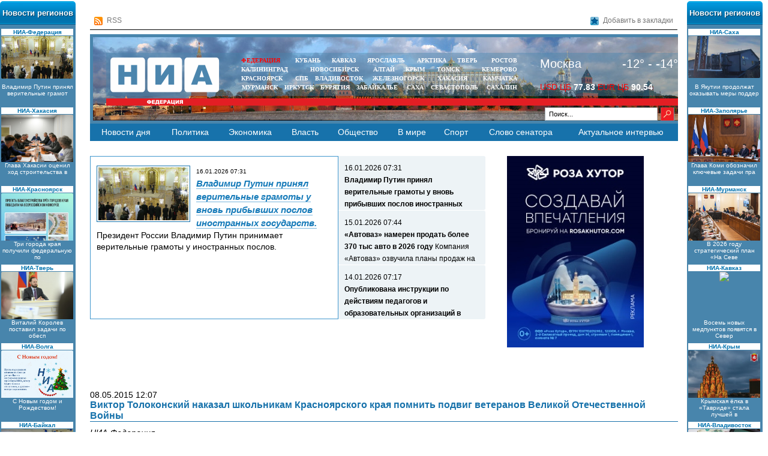

--- FILE ---
content_type: text/html; charset=UTF-8
request_url: https://nia-rf.ru/news/authority/22830
body_size: 8659
content:
<!DOCTYPE html PUBLIC "-//W3C//DTD XHTML 1.0 Transitional//EN"
	"http://www.w3.org/TR/xhtml1/DTD/xhtml1-transitional.dtd">
<html  prefix="og: http://ogp.me/ns#" xml:lang="ru-ru" lang="ru-ru" >
<head>
<meta name="yandex-verification" content="1dc5c232cd2a5ed7" />

  <base href="https://nia-rf.ru/news/authority/22830" />
  <meta http-equiv="content-type" content="text/html; charset=utf-8" />

  <meta name="keywords" content="" />
<meta name="description" content="Сегодня, в преддверии 70-летия со Дня Великой Победы, в Красноярске состоялась торжественная церемония вручения копий Красных Знамен воинских соединений и частей, сформированных в годы Великой Отечественной войны на территории Красноярского края, 14 лучшим школьным музеям и патриотическим клубам." />
<meta property="og:locale" content="ru_RU"/>
<meta property="og:type" content="article"/>
<meta property="og:title" content="Виктор Толоконский наказал школьникам Красноярского края помнить подвиг ветеранов Великой Отечественной Войны"/>
<meta property="og:description" content="Сегодня, в преддверии 70-летия со Дня Великой Победы, в Красноярске состоялась торжественная церемония вручения копий Красных Знамен воинских соединений и частей, сформированных в годы Великой Отечественной войны на территории Красноярского края, 14 лучшим школьным музеям и патриотическим клубам."/>
<meta property="og:image" content="http://nia-rf.ru/images/veterany/tolokonskii_i_znamena.JPG"/>
<meta property="og:url" content="http://nia-rf.ru/news/authority/22830"/>
<meta property="og:site_name" content="НИА-Федерация"/>

<meta property="article:section" content="�" />
<meta property="article:published_time" content="2015-05-08T09:07:41+03:00" />
<meta property="article:tag" content="" />

<meta property="vk:image"  content="http://nia-rf.ru/images/veterany/tolokonskii_i_znamena.JPG" />
<meta name="vk:title" content="Виктор Толоконский наказал школьникам Красноярского края помнить подвиг ветеранов Великой Отечественной Войны">
<meta name="twitter:title" content="Виктор Толоконский наказал школьникам Красноярского края помнить подвиг ветеранов Великой Отечественной Войны">
<meta name="twitter:description" content="Сегодня, в преддверии 70-летия со Дня Великой Победы, в Красноярске состоялась торжественная церемония вручения копий Красных Знамен воинских соединений и частей, сформированных в годы Великой Отечественной войны на территории Красноярского края, 14 лучшим школьным музеям и патриотическим клубам.">
<meta name="twitter:image:src" content="http://nia-rf.ru/images/veterany/tolokonskii_i_znamena.JPG">
<meta name="twitter:domain" content="НИА-Федерация">
<meta name="twitter:site" content="НИА-Федерация">

<meta name="relap-title" content="Виктор Толоконский наказал школьникам Красноярского края помнить подвиг ветеранов Великой Отечественной Войны">
<meta name="relap-image" content="http://nia-rf.ru/images/veterany/tolokonskii_i_znamena.JPG">
<meta name="mywidget:image" content="http://nia-rf.ru/images/veterany/tolokonskii_i_znamena.JPG">



<link rel="image_src" id="imageshare" href="http://nia-rf.ru/images/veterany/tolokonskii_i_znamena.JPG" />
<link rel="canonical" href="http://nia-rf.ru/news/authority/22830"/>

<title>Виктор Толоконский наказал школьникам Красноярского края помнить подвиг ветеранов Великой Отечественной Войны</title>
 <!--
<meta property="og:locale" content="ru_RU"/>
<meta property="og:type" content="article"/>
<meta property="og:title" content="Виктор Толоконский наказал школьникам Красноярского края помнить подвиг ветеранов Великой Отечественной Войны"/>
<meta property="og:description" content="Сегодня, в преддверии 70-летия со Дня Великой Победы, в Красноярске состоялась торжественная церемония вручения копий Красных Знамен воинских соединений и частей, сформированных в годы Великой Отечественной войны на территории Красноярского края, 14 лучшим школьным музеям и патриотическим клубам.
"/>
<meta property="og:image" content="http://nia-rf.ru/images/veterany/tolokonskii_i_znamena.JPG"/>
<meta property="og:url" content="http://nia-rf.ru/news/authority/22830"/>

<meta property="og:site_name" content="НИА-Федерация"/>
<meta property="vk:image"  content="http://nia-rf.ru/images/veterany/tolokonskii_i_znamena.JPG" />
<meta name="twitter:title" content="Виктор Толоконский наказал школьникам Красноярского края помнить подвиг ветеранов Великой Отечественной Войны">
<meta name="twitter:description" content="Сегодня, в преддверии 70-летия со Дня Великой Победы, в Красноярске состоялась торжественная церемония вручения копий Красных Знамен воинских соединений и частей, сформированных в годы Великой Отечественной войны на территории Красноярского края, 14 лучшим школьным музеям и патриотическим клубам.
">
<meta name="twitter:image:src" content="http://nia-rf.ru/images/veterany/tolokonskii_i_znamena.JPG">
<meta name="twitter:domain" content="НИА-Федерация">
<meta name="twitter:site" content="НИА-Федерация">
<meta itemprop="name" content="Виктор Толоконский наказал школьникам Красноярского края помнить подвиг ветеранов Великой Отечественной Войны"/>-->

  <title>Виктор Толоконский наказал школьникам Красноярского края помнить подвиг ветеранов Великой Отечественной Войны - НИА ФЕДЕРАЦИЯ</title>
  <link href="/?format=feed&amp;type=rss" rel="alternate" type="application/rss+xml" title="RSS 2.0" />
  <link href="/?format=feed&amp;type=atom" rel="alternate" type="application/atom+xml" title="Atom 1.0" />
  <link href="/favicon.ico" rel="shortcut icon"  />

<script type="text/javascript" src="/assets/js/jquery-1.7.2.min.js"></script>
<script type="text/javascript" src="/assets/js/jcarousellite_1.0.1.pack.js"></script>
<script type="text/javascript" src="/assets/js/jquery.bxslider.min.js"></script>
<script type="text/javascript" src="/assets/js/jquery.bl.js"></script>
<script type="text/javascript" src="/assets/js/ui/jquery-ui-1.8.18.custom.min.js"></script>
<script type="text/javascript" src="/assets/js/fancybox/jquery.fancybox.min.js"></script>
<link  href="/assets/js/fancybox/jquery.fancybox.css" rel="stylesheet">




<script type="text/javascript">jQuery.noConflict();</script>
<script type="text/javascript" src="/assets/js/general.js?4"></script>

<link rel="stylesheet" href="/assets/css/template_css.css?123fff22" type="text/css" />
<link rel="stylesheet" href="/assets/js/jquery.bxslider.css" type="text/css" />
<!--<link rel="stylesheet" href="/assets/css/fonts/fonts.css" type="text/css" />-->
<link rel="stylesheet" href="/assets/js/ui/custom-theme/jquery-ui-1.8.18.custom.css"  />


<link href="/favicon.ico" rel="shortcut icon" type="image/x-icon" />
<meta content="text/html; charset=utf-8" http-equiv="Content-Type"/>
<meta name='yandex-verification' content='5ced0222fa192f00' />
<style>
ul.bxslider li, ul.bxslider2 li {  display:none;}
ul.bxslider li:first-child ,ul.bxslider2 li:first-child {  display:block}
</style>
<script>
jQuery(document).ready(function() {
setInterval(function(){
jQuery(".bxslider li,.bxslider2 li").slideToggle(500);
},10000);
});
</script>

 </head>
<body>

<div  id="moverlay" ></div>
<div id="ncontent" >
</div>

<div class="wrap">
		<!-- Header Start -->
		<div class="header">
                        
<div class="bblock" style="display:inline-block;width:100%;margin:5px auto;">
<div class="bblock" style="display:table;margin:5px auto;border:none;width:100%;"></div></div>  
			<!-- Ссылки сверху -->
			<div class="links">
				<a class="rss no-und" href="/yandex/news.xml"><img src="/assets/images/ico-rss.gif" />RSS</a>
				<div class="soc">


					<!--<a href="#"><img src="/assets/images/soc-vk.gif" /></a>-->


					<!--<a href="#"><img src="/assets/images/soc-facebook.gif" /></a>-->
				</div>

				<a class="fav no-und" href="#" onclick="return add_favorite(this);"><img src="/assets/images/ico-favorite.gif" />Добавить в закладки</a>
			</div>
			<!-- Рекламный блок -->
			<div class="adv1">

            </div>
            <div class="mblock1">
            <div style="position: absolute;bottom:0px;right:5px;width:250px" class="">
    <div class="search" style="margin-top: 0px">
        <form action="/index.php" method="get" style="margin-top: 0px">
  <div class="search" style="margin-top: 0px">
    <input class="sr" name="searchword" id="mod-search-searchword" maxlength="20"  class="inputbox" type="text" size="20" value="Поиск..."  onblur="if (this.value=='') this.value='Поиск...';" onfocus="if (this.value=='Поиск...') this.value='';" />        <input type="image"  src="/assets/images/0.gif" class="button" value=""  onclick="this.form.submit();"/>
  </div>
</form>
    </div>

</div>
<div class="mblock2">
<a href="https://nia-rf.ru"><img src="/assets/images/niarf.png" style="position: absolute;top:7px;left:7px"/></a>
<div class="mblock4 mrg sites" style="text-align: center;width:470px">
<table cellspacing="0" cellpadding="0" style="width: 100%">
<tr>
<td style="padding:0px 5px;text-align: left "><noindex><a  target="_blank" href="http://nia-rf.ru" style="color:red"   rel="nofollow">ФЕДЕРАЦИЯ</a></noindex></td>
<td style="padding:0px 5px"><noindex><a target="_blank" href="http://23rus.org" rel="nofollow">КУБАНЬ</a></noindex></td>
  <td style="padding:0px 5px"><noindex><a target="_blank" href="http://nia-kavkaz.ru" rel="nofollow">КАВКАЗ</a></noindex></td>
<td style="padding:0px 5px"><noindex><a target="_blank" href="http://76rus.org" rel="nofollow">ЯРОСЛАВЛЬ</a></noindex></td>
<td style="padding:0px 5px;"><noindex><a target="_blank" href="https://nia14.ru/" rel="nofollow">АРКТИКА</a></noindex></td>
<td style="padding:0px 5px;"><noindex><a target="_blank" href="http://69rus.org" rel="nofollow">ТВЕРЬ</a></noindex></td>

  <td style="padding:0px 5px;text-align:right"><noindex><a target="_blank" href="http://nia-rostov.ru" rel="nofollow" >РОСТОВ</a></noindex></td>
</tr>
</table>
<table style="width: 100%" cellpadding="0" cellspacing="0">
<tr>
<td  style="padding:0px 5px;text-align: left"><noindex><a href="http://39rus.org" target="_blank"  rel="nofollow">КАЛИНИНГРАД</a></noindex></td>
<td style="padding:0px 5px"><noindex><a href="http://54rus.org" target="_blank"  rel="nofollow" style="">НОВОСИБИРСК</a></noindex></td>
<td style="padding:0px 5px"><noindex><a href="http://nia-altay24.ru" target="_blank"  rel="nofollow" >АЛТАЙ</a></noindex></td>
<td style="padding:0px 5px"><noindex><a href="http://nia-krym.ru" target="_blank"  rel="nofollow" >КРЫМ</a></noindex></td>
<td style="padding:0px 5px" ><noindex><a  href="http://niatomsk.ru" target="_blank"  rel="nofollow">ТОМСК&nbsp;&nbsp;</a></noindex></td>
<td style="padding:0px 5px;text-align:right"><noindex><a  href="http://kuzzbas.ru" target="_blank"  rel="nofollow">КЕМЕРОВО</a></noindex></td>
</tr>
</table>
<table style="width: 100%" cellpadding="0" cellspacing="0">
<tr>
<td style="padding:0px 5px;text-align: left"><noindex><a href="http://24rus.ru" target="_blank"  rel="nofollow">КРАСНОЯРСК</a></noindex></td>
<td style="padding-left:5px"><noindex><a href="http://nia-spb.ru" target="_blank"  rel="nofollow">СПБ</a></noindex></td>

<td style="padding-left:5px"><noindex><a href="http://25rus.org" target="_blank"   rel="nofollow">ВЛАДИВОСТОК</a></noindex></td>
<td style=";padding:0px 5px"><noindex><a href="http://zato26.org" target="_blank"  rel="nofollow">ЖЕЛЕЗНОГОРСК</a></noindex></td>
<td style="padding:0px 5px"><noindex><a  href="http://19rus.ru" target="_blank"  rel="nofollow">&nbsp;ХАКАСИЯ</a></noindex></td>
<td style="padding:0px 5px;text-align:right"><noindex><a  href="http://nia-kamchatka.ru/" target="_blank"  rel="nofollow">&nbsp;Камчатка</a></noindex></td>
</tr>
</table>
<table style="width: 100%" cellpadding="0" cellspacing="0">
<tr>
<td style=";padding:0px 5px;5px"><noindex><a href="http://51rus.org" target="_blank"  rel="nofollow">МУРМАНСК</a></noindex></td>
<td style=";padding:0px 5px"><noindex><a href="http://38rus.com" target="_blank" style=""  rel="nofollow">ИРКУТСК</a></noindex></td>
<td style="padding:0px 5px"><noindex><a href="http://buryatiya.com/" target="_blank"  rel="nofollow">БУРЯТИЯ</a></noindex></td>
<td style=";padding:0px 5px"><noindex><a  href="http://75rus.org/" target="_blank"  rel="nofollow">ЗАБАЙКАЛЬЕ&nbsp;</a></noindex></td>
<td style=";padding:0px 5px"><noindex><a  href="http://14rus.org/" target="_blank"  rel="nofollow">САХА</a></noindex></td>
<td style=";padding:0px 5px"><noindex><a  href="http://nia-sevastopol.ru/" target="_blank" rel="nofollow" >СЕВАСТОПОЛЬ</a></noindex></td>
<td style="padding:0px 5px;text-align:right"><noindex><a  href="http://165rus.ru/" target="_blank" rel="nofollow" >САХАЛИН</a></noindex></td>

</tr>
</table>

</div>

<div style="position: absolute;top:7px;left:470px;width:240px;display:none" class="mrg1">
    <div class="search" style="margin-top: 0px">
        <form action="/index.php" method="post" style="margin-top: 0px">
	<div class="search" style="margin-top: 0px">
		<input class="sr" name="searchword" id="mod-search-searchword" maxlength="20"  class="inputbox" type="text" size="20" value="Поиск..."  onblur="if (this.value=='') this.value='Поиск...';" onfocus="if (this.value=='Поиск...') this.value='';" />        <input type="image"  src="/assets/images/0.gif" class="button" value=""  onclick="this.form.searchword.focus();"/>
	<input type="hidden" name="task" value="search" />
	<input type="hidden" name="option" value="com_search" />
	<input type="hidden" name="Itemid" value="117" />
	</div>
</form>

    </div>
    <div id="moscowTime" style="display: none" >1368714807</div>
<div style="font-size:13px;color:#fff;padding-top:40px;display:block">
        <center><span id="Date"></span>, <span class="orange" id="day"></span>, <span  id="hours"></span>:<span  id="min"></span></center>
        </div>

</div>
<div style="position: absolute;top:7px;right:0;width:230px" class="mrg2">


<div class="wheather"><ul>  <li style="width:260px;height:20px;color:#fff">
      <div class=" font22"><span class="mar10 bold" style="font-size:20px">Москва</span>
       <div style="float:right;margin-right:30px;font-size:20px"> -12° - -14°</div>    </div>
   </li>
</ul></div><script language="JavaScript" type="text/javascript">
/*<![CDATA[*/

jQuery(document).ready(function(){
    jQuery(".wheather").jCarouselLite({
     speed: 500,
     visible: 1,
     scroll:1,
circular: true,
      auto:5000
    });
});
/*]]>*/
</script>
<div style="color: #fff;margin-top:22px">

<span style="color:red">USD ЦБ</span>  <span class="mar20"><b>77.83</b></span> <span style="color:red"> EUR ЦБ</span>  <span ><b>90.54</b></span></div>




</div>
</div>
<div class="mblock3">

</div>

</div>


		<!-- Header End -->
		<!-- Menu Start -->
          <table class="menu">
			<tr><td>
			  <a href="/news/" id="menid_123">Новости дня</a></td><td><a href="/news/policy" id="menid_124">Политика</a></td><td><a href="/news/economy" id="menid_125">Экономика</a></td><td><a href="/news/authority" id="menid_147">Власть</a></td><td><a href="/news/society" id="menid_126">Общество</a></td><td><a href="/news/world" id="menid_127">В мире</a></td><td><a href="/news/sport" id="menid_128">Спорт</a></td><td><a href="/news/senator" id="menid_129">Слово сенатора</a></td>
              <td><a href="/news/actual" id="menid_130">Актуальное интервью</a></td>


              </tr>
		</table>
	         <center>  </center>
		<!-- Menu End -->
		<!-- Main Block Start -->
		<div class="main" id="mainer">
          			<div class="block1">
                            <div id="b1" >
                                  <div  class="pop dibblocks dibblock114374" id="114374" >

				  <p><img src='/images/2026/2026-01-16_10-01-02_copy.png' width='150' align='left'>                 <span style="font-size: 10px"> 16.01.2026 07:31</span><br />
				 	<a href="/news/policy/114374">Владимир Путин принял верительные грамоты у вновь прибывших послов иностранных государств.</a>
					 Президент России Владимир Путин принимает верительные грамоты у иностранных послов.
</p>
				</div>

                                    <div  class="pop dibblocks dibblock114356" id="114356" style='display:none'>

				  <p><img src='/images/2026/avto_stoit.jpg' width='150' align='left'>                 <span style="font-size: 10px"> 15.01.2026 07:44</span><br />
				 	<a href="/news/economy/114356">«Автоваз» намерен продать более 370 тыс авто в 2026 году</a>
					 Компания «Автоваз» озвучила планы продаж на 2026 год.
</p>
				</div>

                                    <div  class="pop dibblocks dibblock114339" id="114339" style='display:none'>

				  <p><img src='/images/2026/a8b4cd5f-fc64-4177-a237-4f39d20ea333.png' width='150' align='left'>                 <span style="font-size: 10px"> 14.01.2026 07:17</span><br />
				 	<a href="/news/authority/114339">Опубликована инструкции по действиям педагогов и образовательных организаций в конфликтных ситуациях</a>
					 
Министерство просвещения России опубликовало инструкции по действиям педагогов и образовательных организаций в конфликтных ситуациях.
</p>
				</div>

                  </div><div class="tab  pop" divn="dibblock114374" id="114374">16.01.2026 07:31<br /><span>Владимир Путин принял верительные грамоты у вновь прибывших послов иностранных государств.</span>&nbsp;Президент России Владимир Путин принимает веритель</div><div class="tab  pop" divn="dibblock114356" id="114356">15.01.2026 07:44<br /><span>«Автоваз» намерен продать более 370 тыс авто в 2026 году</span>&nbsp;Компания «Автоваз» озвучила планы продаж на 2026 г</div><div class="tab  pop" divn="dibblock114339" id="114339">14.01.2026 07:17<br /><span>Опубликована инструкции по действиям педагогов и образовательных организаций в конфликтных ситуациях</span>&nbsp;
Министерство просвещения России опубликовало инс</div>                <script>
                jQuery(document).ready(function() {
                jQuery("div.tab").hover(
  function () {
    jQuery("div.tab").removeClass("selected");
    jQuery(this).addClass("selected");
    jQuery(".dibblocks").hide();
    jQuery("."+jQuery(this).attr("divn")).show();
  },
  function () {
  }
);
                });
                </script>
			</div>
			<div class="block2">
				<div class="adv2" style="margin-top:-15px">
<div class="bblock" style="display:inline-block;width:100%;margin:5px auto;">
<div class="bblock" style="display:table;margin:5px auto;border:none;width:100%;"><div class="bblock" style="margin:0px;;width:100%;box-sizing:border-box"><a href="/?banner=452" target="_blank" ><center><img src="/images/banners/2023/228х-01.jpg" border="0" alt="erid:2VtzquvL47C" title="erid:2VtzquvL47C"  style="margin:5px " /></center></a></div></div></div>
<div class="bblock" style="display:inline-block;width:100%;margin:5px auto;">
<div class="bblock" style="display:table;margin:5px auto;border:none;width:100%;"></div></div></div>
			</div>
            				<div class="adv2" style="margin-top:15px">
<div class="bblock" style="display:inline-block;width:100%;margin:5px auto;">
<div class="bblock" style="display:table;margin:5px auto;border:none;width:100%;"></div></div></div>

            <div class="clear">
            <div class='article'><div class='publish_up'>08.05.2015 12:07</div><h1>Виктор Толоконский наказал школьникам Красноярского края помнить подвиг ветеранов Великой Отечественной Войны</h1><span class='sminame' >НИА-Федерация<br><br></span><p><span>Сегодня, в преддверии 70-летия со Дня Великой Победы, в Красноярске состоялась торжественная церемония вручения копий Красных Знамен воинских соединений и частей, сформированных в годы Великой Отечественной войны на территории Красноярского края, 14 лучшим школьным музеям и патриотическим клубам.</span></p>

<p><span> Участие в ней принял губернатор Красноярского края Виктор Толоконский.</span></p>
<p><span><span>Напомним, в течение года школьные музей и патриотические клубы боролись за право принять на хранение копии Красных знамен. Учащиеся проводили тематические экспозиции, выставки, конференции, фестивали и форумы. На краевом этапе фестиваля победители и призеры муниципальных этапов представили экспертному жюри итоги своей работы — интерактивные экспозиции, виртуальные экскурсии, а также защитили музейные проекты и исследовательские работы. По итогам были определены 14 победителей.</span></span></p>
<p>&nbsp;</p>
<p>Приветствуя участников церемонии, глава региона Виктор Толоконский отметил важность традиции передачи копий Красных Знамен: «Я очень рад, что такая традиция существует в нашем Красноярском крае. Я благодарен педагогам и родителям, так как эта работа требует очень большого внимания и очень больших духовных сил, всем школьникам, которые реализовывали эти глубокие и серьезные проекты. Я наказываю вам, прошу вас всегда помнить об этом величайшем подвиге народа, подвиге воинов, подвиге всей страны, подвиге, который ни с чем не сравним и никогда больше не может быть повторен. Я прошу вас, ребята, всегда помнить ту огромную цену, заплаченную нашим народом за эту Победу».</p>
<p>Во время церемонии губернатор, ветераны Великой Отечественной войны, Вооруженных Сил, представители общественных организаций, участники краевого фестиваля школьных музеев возложили цветы к вечному огню в память о фронтовиках-победителях<span>, пишет &nbsp;</span><a href="http://24rus.ru/" target="_blank">НИА-Красноярск</a><span>. &nbsp;</span></p>
<p><span>Фото:&nbsp;<span>&nbsp;&nbsp;</span><a href="http://24rus.ru/" target="_blank">НИА-Красноярск</a><span>. &nbsp;</span></span></p>  </div>
    <script>
jQuery(document).ready(function() {
//article
jQuery(".article img").each(function() {
if(jQuery( this ).attr('title'))
{
 jQuery( this ).wrap( "<div class='article_image'></div>" ).closest('div').attr('style',jQuery( this ).attr('style')).css('width',jQuery( this ).attr('width')).append("<div class='article_image_desc'>"+ jQuery( this ).attr('title')+"</div>");
 jQuery( this ).attr('style','');
 }

  });

});
</script>

 ﻿<script>
   jQuery(".imph1block").html('<center>Загрузка</center>');
   var t;
        (jQuery).ajax({

            type: "post",
            url: 'https://regions.nia-rf.ru/?get20news',
            data: '',
              dataType: 'jsonp',
            success: function (data) {
                 jQuery(".countnews").html(data.count);
       (jQuery).each(data.result, function(i, val) {


       t='<noindex><a   href="'+val['link_to_news']+'" target="_blank" class="implink" rel="nofollow">';
	   t+=val['created']+" / "+val['title'];
       t+='<div class="imporeg">'+val['regname']+'</div></a></noindex>';

     jQuery(".imph1block").append(t);

    });
    }
        });



        </script>


<h1  class="imph1">Важнейшие новости регионов за 18.01.2026 </h1>
<div class="imph1block">
</div>
<a href="https://www.nia-rf.ru/news/allnews" class="allnewslink">Еще <span class="countnews"></span> новостей за 18.01.2026</a>

  </div>
                         <script>
   jQuery(".allcontent").html('<center>Загрузка</center>');
   var t;
        (jQuery).ajax({

            type: "post",
            url: 'https://regions.nia-rf.ru/?getmainnews',
            data: '',
              dataType: 'jsonp',
            success: function (data) {

 (jQuery).each(data, function(i, val) {


       t="<li>"  ;
            (jQuery).each(val, function(i2, val3)
        {
       t+='<div class="newregion" style="margin-top:5px;display:block;width:120px;">';
         t+=' <div style="width: 100%;clear:both;display:block;background:#fff;color:#0072AE">' ;
         t+=' <div style="text-align: center;font-weight: bold">'+val3['region']+'</div> </div>';
            t+=        '<noindex><a href="'+val3['link']+'"  rel="nofollow" target="_blank" style="float:left;line-height:11px">' ;
               t+= '<center><div style="width:100%;height:80px;overflow:hidden;display:block">' ;
t+=                 '<img src="'+val3['img']+'" width="100%" style="margin-top:1px" />' ;
t+=                 '</div>' ;
t+=                  '<div style="display:block;width:100%;height:40px">'+val3['title'].substring(0,40)+'</div>' ;
t+=                '</center>    </a>         </noindex>' ;
t+=         ' </div>';

              });
              t+="</li>";


          if(i<2)
     jQuery(".leftsiteslider").append(t);
     else
          jQuery(".rightsiteslider").append(t);




       });
if(/Android|webOS|iPhone|iPad|iPod|BlackBerry|IEMobile|Opera Mini/i.test(navigator.userAgent)){
}
else
{
     jQuery(".left_bar").show();
     }





    }

    });



        </script>
     <div style="left: 0px; display:none" class="left_bar ">
				<div class="left_header"><h2>Новости регионов</h2></div>
				<div class="regions">
          <div style="background: #4885AC;width:126px;;position: absolute;z-index: 20;font-size: 10px;padding-bottom:10px">
          <ul class="bxslider leftsiteslider" style="margin:0;">

          </ul>
          </div>
				</div>
                </div>

          <div class="left_bar " style="right:0; display:none" >
				<div class="left_header"><h2>Новости регионов</h2></div>
				<div class="regions">
                 <div style="background: #4885AC;width:126px;;position: absolute;z-index: 20;font-size: 10px;padding-bottom:10px">
          <ul class="bxslider2 rightsiteslider" style="margin:0;padding:0px">
          </ul>
                 </div>
				</div>
          </div>




  	<div class="footer" style="position: relative">
        <img src="/assets/images/limit.png" alt="" style="position: absolute;right:20px;top:50px;z-index:1" title="Некоторые материалы данной страницы могут содержать информацию, не предназначенную для детей младше 16 лет.">
        <div class="mblock2" style="margin-left:0">
<img src="/assets/images/niarf.png" style="position: absolute;top:7px;left:7px"/>
   <noindex>

<div class="custom"  style="position: absolute;left:50%;top:20px;white-space:nowrap;width:450px" >
	<p><div class="mar20 " style="color:#fff;font-size:16px;float:left;line-height:23px;margin-right: 20px;">МЫ В&nbsp;СОЦИАЛЬНЫХ СЕТЯХ</div>

<a target="_blank" href="https://vk.com/rfnia"><img src="/assets/images/vk.gif" alt="" class="mar5" border="0" height="21" width="21" /></a>

 <a href="https://ok.ru/group/55580149940293"><img src="/assets/images/odnoklassniki.svg" alt="" class="mar5" border="0" height="21" width="22" /></a>
 
 <a href="https://t.me/nia_rf"><img src="/assets/images/telegramm.svg" alt="" class="mar5" border="0" height="21" width="22" /></a>

 </p></div>
</noindex>

</div>
<div class="mblock3" style="margin-left:0;margin-bottom:1px">
</div>

          <table class="menu">
			<tr><td><a href="/about" id="menid_131">О проекте</a></td><td>
            <!--<a href="/partners" id="menid_132">Партнеры и спонсоры проекта</a></td>-->
            <td><a href="/kontakty" id="menid_133">Контакты</a></td><td><a href="/adv" id="menid_134">Реклама на сайте</a></td><td><a href="/events" id="menid_135">Мероприятия</a></td><td><a href="/sitemap" id="menid_174">Карта сайта</a></td><td><a href="http://www.nia-rf.ru/news/allnews" id="menid_176">Лента регионов</a></td><td><a href="http://www.nia-rf.ru/news/regions" id="menid_177">Острая тема</a>
                                        <td><a href="/news/businessofrussia" id="menid_130">Бизнесмены России</a></td>
            </td></tr>
		</table>


          <div class="count_place" style="margin-top: 10px;margin-right:0px">
<small style="display: block ">              Использованы материалы Информационного агентства НИА «Федерация» свидетельство ИА № ФС77-54328 от 29 мая 2013 года, выданное Федеральной службой по надзору в сфере связи, информационных технологий и массовых коммуникаций (Роскомнадзор)<br><br></small>
          <!-- Yandex.Metrika counter -->
<script type="text/javascript">
(function (d, w, c) {
    (w[c] = w[c] || []).push(function() {
        try {
            w.yaCounter17574064 = new Ya.Metrika({id:17574064,
                    clickmap:true,
                    trackLinks:true,
                    accurateTrackBounce:true,
                    trackHash:true});
        } catch(e) { }
    });

    var n = d.getElementsByTagName("script")[0],
        s = d.createElement("script"),
        f = function () { n.parentNode.insertBefore(s, n); };
    s.type = "text/javascript";
    s.async = true;
    s.src = (d.location.protocol == "https:" ? "https:" : "http:") + "//mc.yandex.ru/metrika/watch.js";

    if (w.opera == "[object Opera]") {
        d.addEventListener("DOMContentLoaded", f, false);
    } else { f(); }
})(document, window, "yandex_metrika_callbacks");
</script>
<noscript><div><img src="//mc.yandex.ru/watch/17574064" style="position:absolute; left:-9999px;" alt="" /></div></noscript>
<!-- /Yandex.Metrika counter -->
<!-- Rating@Mail.ru counter -->
<script type="text/javascript">//<![CDATA[
var _tmr = _tmr || [];
_tmr.push({id: "2326238", type: "pageView", start: (new Date()).getTime()});
(function (d, w) {
   var ts = d.createElement("script"); ts.type = "text/javascript"; ts.async = true;
   ts.src = (d.location.protocol == "https:" ? "https:" : "http:") + "//top-fwz1.mail.ru/js/code.js";
   var f = function () {var s = d.getElementsByTagName("script")[0]; s.parentNode.insertBefore(ts, s);};
   if (w.opera == "[object Opera]") { d.addEventListener("DOMContentLoaded", f, false); } else { f(); }
})(document, window);
//]]></script><noscript><div style="position:absolute;left:-10000px;">
<img src="//top-fwz1.mail.ru/counter?id=2326238;js=na" style="border:0;" height="1" width="1" alt="Рейтинг@Mail.ru" />
</div></noscript>
<!-- //Rating@Mail.ru counter -->
<!-- Rating@Mail.ru logo -->
<noindex><a href="http://top.mail.ru/jump?from=2326238"  rel="nofollow">
<img src="//top-fwz1.mail.ru/counter?id=2326238;t=479;l=1"
style="border:0;" height="31" width="88" alt="Рейтинг@Mail.ru" /></a>   </noindex>
<!-- //Rating@Mail.ru logo -->

  </div>
		</div>
		<!-- Footer End -->
	</div>
    <div id="test_content"></div>

</body>
</html>

--- FILE ---
content_type: text/html; charset=UTF-8
request_url: https://regions.nia-rf.ru/?get20news&callback=jQuery1720554949150281753_1768686430632&_=1768686430853
body_size: -11
content:
jQuery1720554949150281753_1768686430632({"count":1})

--- FILE ---
content_type: text/html; charset=UTF-8
request_url: https://regions.nia-rf.ru/?getmainnews&callback=jQuery1720554949150281753_1768686430633&_=1768686430855
body_size: 3557
content:
jQuery1720554949150281753_1768686430633([[{"title":"\u0412\u043b\u0430\u0434\u0438\u043c\u0438\u0440 \u041f\u0443\u0442\u0438\u043d \u043f\u0440\u0438\u043d\u044f\u043b \u0432\u0435\u0440\u0438\u0442\u0435\u043b\u044c\u043d\u044b\u0435 \u0433\u0440\u0430\u043c\u043e\u0442\u044b \u0443 \u0432\u043d\u043e\u0432\u044c \u043f\u0440\u0438\u0431\u044b\u0432\u0448\u0438\u0445 \u043f\u043e\u0441\u043b\u043e\u0432 \u0438\u043d\u043e\u0441\u0442\u0440\u0430\u043d\u043d\u044b\u0445 \u0433\u043e\u0441\u0443\u0434\u0430\u0440\u0441\u0442\u0432.","link":"http:\/\/nia-rf.ru\/news\/policy\/114374.html","region_id":"1","img":"http:\/\/nia-rf.ru\/images\/2026\/2026-01-16_10-01-02_copy.png","region":"\u041d\u0418\u0410-\u0424\u0435\u0434\u0435\u0440\u0430\u0446\u0438\u044f"},{"title":"\u0413\u043b\u0430\u0432\u0430 \u0425\u0430\u043a\u0430\u0441\u0438\u0438 \u043e\u0446\u0435\u043d\u0438\u043b \u0445\u043e\u0434 \u0441\u0442\u0440\u043e\u0438\u0442\u0435\u043b\u044c\u0441\u0442\u0432\u0430 \u0432\u0430\u0436\u043d\u044b\u0445 \u0441\u043e\u0446\u0438\u0430\u043b\u044c\u043d\u044b\u0445 \u043e\u0431\u044a\u0435\u043a\u0442\u043e\u0432 \u0432 \u0411\u043e\u0433\u0440\u0430\u0434\u0435","link":"https:\/\/19rus.ru\/more.php?UID=125620","region_id":"19","img":"https:\/\/19rus.ru\/images\/VLAST_POLITIKA\/Respyblika\/zased_v_bograde.jpg","region":"\u041d\u0418\u0410-\u0425\u0430\u043a\u0430\u0441\u0438\u044f"},{"title":"\u0422\u0440\u0438  \u0433\u043e\u0440\u043e\u0434\u0430 \u043a\u0440\u0430\u044f \u043f\u043e\u043b\u0443\u0447\u0438\u043b\u0438 \u0444\u0435\u0434\u0435\u0440\u0430\u043b\u044c\u043d\u0443\u044e \u043f\u043e\u0434\u0434\u0435\u0440\u0436\u043a\u0443 \u043d\u0430 \u0431\u043b\u0430\u0433\u043e\u0443\u0441\u0442\u0440\u043e\u0439\u0441\u0442\u0432\u043e \u0432 2026 \u0433\u043e\u0434\u0443","link":"https:\/\/24rus.ru\/news\/power\/239319.html","region_id":"24","img":"http:\/\/24rus.ru\/images\/2026\/01\/1601-4.jpg","region":"\u041d\u0418\u0410-\u041a\u0440\u0430\u0441\u043d\u043e\u044f\u0440\u0441\u043a"},{"title":"\u0412\u0438\u0442\u0430\u043b\u0438\u0439 \u041a\u043e\u0440\u043e\u043b\u0435\u0432 \u043f\u043e\u0441\u0442\u0430\u0432\u0438\u043b \u0437\u0430\u0434\u0430\u0447\u0438 \u043f\u043e \u043e\u0431\u0435\u0441\u043f\u0435\u0447\u0435\u043d\u0438\u044e \u0431\u0435\u0437\u043e\u043f\u0430\u0441\u043d\u043e\u0441\u0442\u0438 \u0432 \u043f\u0435\u0440\u0438\u043e\u0434 \u043a\u0440\u0435\u0449\u0435\u043d\u0441\u043a\u0438\u0445 \u043a\u0443\u043f\u0430\u043d\u0438\u0439","link":"https:\/\/69rus.org\/more\/26594\/","region_id":"69","img":"https:\/\/69rus.org\/images\/news\/2026\/01\/1601-15.jpg","region":"\u041d\u0418\u0410-\u0422\u0432\u0435\u0440\u044c"},{"title":"\u0421 \u041d\u043e\u0432\u044b\u043c \u0433\u043e\u0434\u043e\u043c \u0438 \u0420\u043e\u0436\u0434\u0435\u0441\u0442\u0432\u043e\u043c!","link":"https:\/\/76rus.org\/index.php?UID=27050","region_id":"76","img":"https:\/\/76rus.org\/images\/2025\/12\/\u041e\u0442\u043a\u0440\u044b\u0442\u043a\u0430_\u0434\u043b\u044f_\u0441\u0430\u0439\u0442\u0430.jpg","region":"\u041d\u0418\u0410-\u0412\u043e\u043b\u0433\u0430"},{"title":"\u0418\u0440\u043a\u0443\u0442\u0441\u043a\u0443\u044e \u0448\u043a\u043e\u043b\u0443 \u211667 \u043a\u0430\u043f\u0438\u0442\u0430\u043b\u044c\u043d\u043e \u043e\u0442\u0440\u0435\u043c\u043e\u043d\u0442\u0438\u0440\u0443\u044e\u0442","link":"https:\/\/38rus.com\/more\/110027","region_id":"38","img":"https:\/\/38rus.com\/images\/children\/shkola67_ai.jpg","region":"\u041d\u0418\u0410-\u0411\u0430\u0439\u043a\u0430\u043b"},{"title":"\u0416\u0438\u0442\u0435\u043b\u0435\u0439 \u0422\u043e\u043c\u0441\u043a\u043e\u0439 \u043e\u0431\u043b\u0430\u0441\u0442\u0438 \u043f\u0440\u0438\u0437\u0432\u0430\u043b \u0432\u043e\u0437\u0434\u0435\u0440\u0436\u0430\u0442\u044c\u0441\u044f \u043e\u0442 \u043f\u043e\u0435\u0437\u0434\u043e\u043a \u0438 \u043f\u0440\u043e\u0433\u0443\u043b\u043e\u043a \u0432 \u043c\u043e\u0440\u043e\u0437\u044b","link":"http:\/\/www.niatomsk.ru\/more.php?UID=105154","region_id":"70","img":"http:\/\/niatomsk.ru\/photos\/6594506811_1.gif","region":"\u041d\u0418\u0410-\u0422\u043e\u043c\u0441\u043a"}],[{"title":"\u041f\u043e\u0447\u0442\u0430 \u0420\u043e\u0441\u0441\u0438\u0438 \u0432 \u043d\u043e\u0432\u043e\u0433\u043e\u0434\u043d\u0438\u0435 \u043f\u0440\u0430\u0437\u0434\u043d\u0438\u043a\u0438 \u043f\u0435\u0440\u0435\u0439\u0434\u0451\u0442 \u043d\u0430 \u0441\u043f\u0435\u0446\u0438\u0430\u043b\u044c\u043d\u044b\u0439 \u0433\u0440\u0430\u0444\u0438\u043a \u0440\u0430\u0431\u043e\u0442\u044b","link":"https:\/\/54rus.org\/community\/57122","region_id":"54","img":"https:\/\/54rus.org\/images\/svoi_foto\/obzhestvo\/\u0433\u0440\u0430\u0444\u0438\u043a_\u0440\u0430\u0431\u043e\u0442\u044b.jpg","region":"\u041d\u0418\u0410-\u041d\u043e\u0432\u043e\u0441\u0438\u0431\u0438\u0440\u0441\u043a"},{"title":"\u0412 \u041a\u0440\u0430\u0441\u043d\u043e\u0434\u0430\u0440\u0441\u043a\u043e\u043c \u043a\u0440\u0430\u0435 \u0432 \u043c\u0435\u0441\u0441\u0435\u043d\u0434\u0436\u0435\u0440\u0435 \u041c\u0410\u0425 \u043f\u043e\u044f\u0432\u0438\u043b\u0441\u044f \u0441\u043f\u0435\u0446\u0438\u0430\u043b\u044c\u043d\u044b\u0439 \u0447\u0430\u0442-\u0431\u043e\u0442 \u0434\u043b\u044f \u0437\u0430\u043f\u0438\u0441\u0438 \u043d\u0430 \u043f\u0440\u0438\u0435\u043c \u043a \u0432\u0440\u0430\u0447\u0443","link":"https:\/\/23rus.org\/news\/society\/60001.html","region_id":"23","img":"https:\/\/23rus.org\/images\/2021_NOVIE_TREBOVANIYA_FOTO\/medicina\/MAX.jpg","region":"\u041d\u0418\u0410-\u041a\u0443\u0431\u0430\u043d\u044c"},{"title":"108 \u043f\u0435\u0434\u0430\u0433\u043e\u0433\u043e\u0432 \u0442\u0440\u0443\u0434\u043e\u0443\u0441\u0442\u0440\u043e\u0438\u043b\u0438\u0441\u044c \u0432 \u041a\u0443\u0437\u0431\u0430\u0441\u0441\u0435 \u043f\u043e \u043f\u0440\u043e\u0433\u0440\u0430\u043c\u043c\u0435 \u00ab\u0417\u0435\u043c\u0441\u043a\u0438\u0439 \u0443\u0447\u0438\u0442\u0435\u043b\u044c\u00bb","link":"https:\/\/kuzzbas.ru\/news\/society\/78155.html","region_id":"42","img":"https:\/\/kuzzbas.ru\/images\/\u0413\u0428\u0412\/5427228324745907193.jpg","region":"\u041d\u0418\u0410-\u041a\u0443\u0437\u0431\u0430\u0441\u0441"},{"title":"\u0417\u0430\u0449\u0438\u0442\u0443 \u00ab\u0411\u0430\u043b\u0442\u0438\u043a\u0438\u00bb \u0443\u043a\u0440\u0435\u043f\u0438\u0442 \u041a\u0438\u0440\u0438\u043b\u043b \u0414\u0430\u0432\u0438\u0434\u0435\u043d\u043a\u043e \u0438\u0437 \u00ab\u041b\u0435\u043d\u0438\u043d\u0433\u0440\u0430\u0434\u0446\u0430\u00bb","link":"https:\/\/39rus.org\/news\/economy\/74691","region_id":"39","img":"https:\/\/39rus.org\/images\/kolhoz_\/0000_Kiril.jpg","region":"\u041d\u0418\u0410-\u041a\u0430\u043b\u0438\u043d\u0438\u0433\u0440\u0430\u0434"},{"title":"\u0412 \u0416\u0435\u043b\u0435\u0437\u043d\u043e\u0433\u043e\u0440\u0441\u043a\u0435 \u043d\u0430\u0447\u0430\u043b \u0440\u0430\u0431\u043e\u0442\u0443 \u041e\u0431\u0440\u0430\u0437\u043e\u0432\u0430\u0442\u0435\u043b\u044c\u043d\u044b\u0439 \u043d\u0430\u0443\u0447\u043d\u043e-\u0442\u0435\u0445\u043d\u0438\u0447\u0435\u0441\u043a\u0438\u0439 \u0446\u0435\u043d\u0442\u0440","link":"http:\/\/www.zato26.org\/index.php?option=com_content&amp;view=article&amp;id=17141&amp;Itemid=3","region_id":"26","img":"http:\/\/zato26.org\/images\/\u0416\u0435\u043b\u0435\u0437\u043d\u043e\u0433\u043e\u0440\u0441\u043a\u041e\u043b\u044f\/F8Hfzh8Wnanmt8N9KCa2op36KD-KwbcwN3rc1vwOoniQ7s_PYIqpQCnCN1SmgC10h2UQ40x5rUGOeDL-3TLodfy6.jpg","region":"\u041d\u0418\u0410-\u0416\u0435\u043b\u0435\u0437\u043d\u043e\u0433\u043e\u0440\u0441\u043a"},{"title":"\u0412\u043e\u0441\u0435\u043c\u044c \u043d\u043e\u0432\u044b\u0445 \u0424\u0410\u041f\u043e\u0432 \u0438 \u0432\u0440\u0430\u0447\u0435\u0431\u043d\u0443\u044e \u0430\u043c\u0431\u0443\u043b\u0430\u0442\u043e\u0440\u0438\u044e \u043e\u0442\u043a\u0440\u044b\u043b\u0438 \u0432 \u0440\u0430\u0439\u043e\u043d\u0430\u0445 \u0411\u0443\u0440\u044f\u0442\u0438\u0438","link":"http:\/\/buryatiya.com\/more\/26010","region_id":"3","img":"http:\/\/buryatiya.com\/images\/TOLKO-MESTNOE\/medecine\/fap-rb_copy.jpg","region":"\u041d\u0418\u0410-\u0411\u0443\u0440\u044f\u0442\u0438\u044f"},{"title":"\u041a\u0435\u0434\u0440\u043e\u0432\u044b\u0435 \u043e\u0440\u0435\u0445\u0438, \u0442\u0443\u0448\u0451\u043d\u043a\u0443 \u0438 \u0441\u043b\u0430\u0434\u043e\u0441\u0442\u0438 \u043e\u0442\u043f\u0440\u0430\u0432\u0438\u043b\u0438 \u0440\u0430\u0431\u043e\u0442\u043d\u0438\u043a\u0438 \u043a\u0443\u043b\u044c\u0442\u0443\u0440\u044b \u0417\u0430\u0431\u0430\u0439\u043a\u0430\u043b\u044c\u044f \u0437\u0435\u043c\u043b\u044f\u043a\u0430\u043c-\u0443\u0447\u0430\u0441\u0442\u043d\u0438\u043a\u0430\u043c \u0421\u0412\u041e","link":"https:\/\/75rus.org\/more\/21595","region_id":"75","img":"https:\/\/75rus.org\/images\/objestvo\/SVO\/posilki.jpg","region":"\u041d\u0418\u0410-\u0427\u0438\u0442\u0430"}],[{"title":"\u0412 \u042f\u043a\u0443\u0442\u0438\u0438 \u043f\u0440\u043e\u0434\u043e\u043b\u0436\u0430\u0442 \u043e\u043a\u0430\u0437\u044b\u0432\u0430\u0442\u044c \u043c\u0435\u0440\u044b \u043f\u043e\u0434\u0434\u0435\u0440\u0436\u043a\u0438 \u043f\u043e \u043e\u043f\u043b\u0430\u0442\u0435 \u0437\u0430 \u043a\u043e\u043c\u043c\u0443\u043d\u0430\u043b\u044c\u043d\u044b\u0435 \u0443\u0441\u043b\u0443\u0433\u0438","link":"https:\/\/14rus.org\/more\/20077\/","region_id":"14","img":"https:\/\/14rus.org\/images\/\u042d\u043a\u043e\u043d\u043e\u043c\u0438\u043a\u0430\/energo\/kotelnaa1.png","region":"\u041d\u0418\u0410-\u0421\u0430\u0445\u0430"},{"title":"\u0413\u043b\u0430\u0432\u0430 \u041a\u043e\u043c\u0438 \u043e\u0431\u043e\u0437\u043d\u0430\u0447\u0438\u043b \u043a\u043b\u044e\u0447\u0435\u0432\u044b\u0435 \u0437\u0430\u0434\u0430\u0447\u0438 \u043f\u0440\u0430\u0432\u0438\u0442\u0435\u043b\u044c\u0441\u0442\u0432\u0430 \u043d\u0430 2026 \u0433\u043e\u0434","link":"https:\/\/nia14.ru\/news\/novosti-arktika\/6525.html","region_id":"141","img":"https:\/\/nia14.ru\/images\/2026\/apparatnoe_soveshchanie_14_jpg_2026-01-13_11-18-22_optimize.jpg","region":"\u041d\u0418\u0410-\u0417\u0430\u043f\u043e\u043b\u044f\u0440\u044c\u0435"},{"title":"\u0412 2026 \u0433\u043e\u0434\u0443 \u0441\u0442\u0440\u0430\u0442\u0435\u0433\u0438\u0447\u0435\u0441\u043a\u0438\u0439 \u043f\u043b\u0430\u043d \u00ab\u041d\u0430 \u0421\u0435\u0432\u0435\u0440\u0435 \u2013 \u0436\u0438\u0442\u044c!\u00bb \u0431\u0443\u0434\u0435\u0442 \u043e\u0431\u043d\u043e\u0432\u043b\u0435\u043d \u0441 \u0443\u0447\u0435\u0442\u043e\u043c \u043c\u043d\u0435\u043d\u0438\u044f \u0436\u0438\u0442\u0435\u043b\u0435\u0439 \u041c\u0443\u0440\u043c\u0430\u043d\u0441\u043a\u043e\u0439 \u043e\u0431\u043b\u0430\u0441\u0442\u0438","link":"https:\/\/51rus.org\/news\/authority\/32369.html","region_id":"51","img":"http:\/\/51rus.org\/images\/2026\/IGR_6177_1.jpg","region":"\u041d\u0418\u0410-\u041c\u0443\u0440\u043c\u0430\u043d\u0441\u043a"},{"title":"\u0412\u043e\u0441\u0435\u043c\u044c \u043d\u043e\u0432\u044b\u0445 \u043c\u0435\u0434\u043f\u0443\u043d\u043a\u0442\u043e\u0432 \u043f\u043e\u044f\u0432\u044f\u0442\u0441\u044f \u0432 \u0421\u0435\u0432\u0435\u0440\u043d\u043e\u0439 \u041e\u0441\u0435\u0442\u0438\u0438 \u0432 2026 \u0433\u043e\u0434\u0443","link":"http:\/\/nia-kavkaz.ru\/","region_id":"261","img":"http:\/\/alaniya.nia-kavkaz.ru\/images\/New_medpunkts.webp","region":"\u041d\u0418\u0410-\u041a\u0430\u0432\u043a\u0430\u0437"},{"title":"\u041a\u0440\u044b\u043c\u0441\u043a\u0430\u044f \u0451\u043b\u043a\u0430 \u0432 \u00ab\u0422\u0430\u0432\u0440\u0438\u0434\u0435\u00bb \u0441\u0442\u0430\u043b\u0430 \u043b\u0443\u0447\u0448\u0435\u0439 \u0432 \u0441\u0442\u0440\u0430\u043d\u0435","link":"https:\/\/nia-krym.ru\/news\/society\/17389.html","region_id":"82","img":"https:\/\/nia-krym.ru\/images\/Musor\/2026\/photo_2026-01-15_18-47-13.jpg","region":"\u041d\u0418\u0410-\u041a\u0440\u044b\u043c"},{"title":"\u0412 \u041f\u0440\u0438\u043c\u043e\u0440\u044c\u0435 \u0432 2025 \u0433\u043e\u0434\u0443 \u0437\u0430\u043a\u043b\u044e\u0447\u0435\u043d\u043e \u0431\u043e\u043b\u0435\u0435 3 \u0442\u044b\u0441\u044f\u0447 \u0441\u043e\u0446\u0438\u0430\u043b\u044c\u043d\u044b\u0445 \u043a\u043e\u043d\u0442\u0440\u0430\u043a\u0442\u043e\u0432","link":"https:\/\/25rus.org\/news\/economy\/18421.html","region_id":"25","img":"https:\/\/25rus.org\/images\/2026\/01\/gjfmzpp4b9livwqvk3i455ykoesqam9d.jpg","region":"\u041d\u0418\u0410-\u0412\u043b\u0430\u0434\u0438\u0432\u043e\u0441\u0442\u043e\u043a"},{"title":"\u041f\u0440\u043e\u0440\u044b\u0432 \u043a\u043e\u0440\u0430\u0431\u043b\u0435\u0439 \u0411\u0430\u043b\u0442\u0438\u0439\u0441\u043a\u043e\u0433\u043e \u0444\u043b\u043e\u0442\u0430 \u0432 \u041a\u0440\u043e\u043d\u0448\u0442\u0430\u0434\u0442 \u0432\u043e\u0439\u0434\u0435\u0442 \u0432 \u0441\u043f\u0438\u0441\u043e\u043a \u043f\u0430\u043c\u044f\u0442\u043d\u044b\u0445 \u0434\u0430\u0442 \u041f\u0435\u0442\u0435\u0440\u0431\u0443\u0440\u0433\u0430","link":"https:\/\/nia-spb.ru\/news\/policy\/20884.html","region_id":"78","img":"https:\/\/nia-spb.ru\/images\/vlast_spb\/2026\/Beglov_16.01.jpg","region":"\u041d\u0418\u0410-\u0421\u0430\u043d\u043a\u0442-\u041f\u0435\u0442\u0435\u0440\u0431\u0443\u0440\u0433"}],[{"title":"\u0412 \u0421\u0435\u0432\u0430\u0441\u0442\u043e\u043f\u043e\u043b\u0435 \u0443\u0442\u043e\u0447\u043d\u0438\u043b\u0438 \u0433\u0440\u0430\u043d\u0438\u0446\u044b \u0434\u043e\u0440\u043e\u0433","link":"http:\/\/nia-sevastopol.ru\/news\/authority\/19921","region_id":"92","img":"http:\/\/nia-sevastopol.ru\/images\/dorogi\/dorogi.jpg","region":"\u041d\u0418\u0410-\u0421\u0435\u0432\u0430\u0441\u0442\u043e\u043f\u043e\u043b\u044c"},{"title":"\u0412 \u0410\u043b\u0442\u0430\u0439\u0441\u043a\u043e\u043c \u043a\u0440\u0430\u0435 \u043f\u0440\u043e\u0439\u0434\u0435\u0442 \u0432\u0435\u0431\u0438\u043d\u0430\u0440 \u043e\u0431 \u0438\u0437\u043c\u0435\u043d\u0435\u043d\u0438\u044f\u0445 \u043d\u0430\u043b\u043e\u0433\u043e\u0432\u043e\u0433\u043e \u0437\u0430\u043a\u043e\u043d\u043e\u0434\u0430\u0442\u0435\u043b\u044c\u0441\u0442\u0432\u0430 \u0441 2026 \u0433\u043e\u0434\u0430","link":"https:\/\/nia-altay24.ru\/news\/finance\/11829.html","region_id":"22","img":"http:\/\/nia-altay24.ru\/images\/16.05_copy.jpg","region":"\u041d\u0418\u0410-\u0410\u043b\u0442\u0430\u0439"},{"title":"\u0420\u0430\u0431\u043e\u0442\u0443 \u043a\u043e\u043c\u043c\u0443\u043d\u0430\u043b\u044c\u043d\u044b\u0445 \u0441\u043b\u0443\u0436\u0431 \u043e\u0431\u0441\u0443\u0434\u0438\u043b\u0438 \u043d\u0430 \u0440\u0430\u0441\u0448\u0438\u0440\u0435\u043d\u043d\u043e\u043c \u043f\u043b\u0430\u043d\u0435\u0440\u043d\u043e\u043c \u0441\u043e\u0432\u0435\u0449\u0430\u043d\u0438\u0438 \u0432 \u0410\u0434\u043c\u0438\u043d\u0438\u0441\u0442\u0440\u0430\u0446\u0438\u0438 \u0433\u043e\u0440\u043e\u0434\u0430","link":"https:\/\/nia-rostov.ru\/news\/economy\/10869.html","region_id":"61","img":"https:\/\/nia-rostov.ru\/images\/Kommenalny_meeting.jpg","region":"\u041d\u0418\u0410-\u0420\u043e\u0441\u0442\u043e\u0432"},{"title":"\u0412 \u041f\u0435\u0442\u0440\u043e\u043f\u0430\u0432\u043b\u043e\u0432\u0441\u043a\u0435-\u041a\u0430\u043c\u0447\u0430\u0442\u0441\u043a\u043e\u043c \u0441 16 \u044f\u043d\u0432\u0430\u0440\u044f \u0432\u0432\u0435\u0434\u0451\u043d \u0440\u0435\u0436\u0438\u043c \u0447\u0440\u0435\u0437\u0432\u044b\u0447\u0430\u0439\u043d\u043e\u0439 \u0441\u0438\u0442\u0443\u0430\u0446\u0438\u0438","link":"https:\/\/nia-kamchatka.ru\/news\/authority\/8154.html","region_id":"41","img":"https:\/\/nia-kamchatka.ru\/images\/2026\/17.jpg","region":"\u041d\u0418\u0410-\u041a\u0430\u043c\u0447\u0430\u0442\u043a\u0430"},{"title":"\u041a\u0438\u0442\u0430\u0439 \u0441\u043e\u0437\u0434\u0430\u043b \u043f\u0435\u0440\u0432\u043e\u0435 \u041f\u041e \u0434\u043b\u044f \u0441\u0438\u043d\u0445\u0440\u043e\u043d\u0438\u0437\u0430\u0446\u0438\u0438 \u0432\u0440\u0435\u043c\u0435\u043d\u0438 \u0417\u0435\u043c\u043b\u0438 \u0438 \u041b\u0443\u043d\u044b","link":"http:\/\/nia-news.cn\/ru\/more\/1279\/","region_id":"1001","img":"http:\/\/nia-news.cn\/ru\/images\/\u0412\u0440\u0435\u043c\u044f_\u043b\u0443\u043d\u044b.jpg","region":"\u041d\u0418\u0410-\u041a\u0438\u0442\u0430\u0439"},{"title":"\u0412 \u0420\u0435\u0441\u043f\u0443\u0431\u043b\u0438\u043a\u0435 \u0410\u043b\u0442\u0430\u0439 \u0432\u044b\u0431\u0435\u0440\u0443\u0442 \u0441\u0430\u043c\u043e\u0433\u043e \u043b\u0443\u0447\u0448\u0435\u0433\u043e \u0443\u0447\u0438\u0442\u0435\u043b\u044f","link":"https:\/\/gornyaltay.su\/news\/authority\/6650.html","region_id":"221","img":"https:\/\/gornyaltay.su\/images\/22.92.png","region":"\u041d\u0418\u0410-\u0413\u043e\u0440\u043d\u044b\u0439 \u0410\u043b\u0442\u0430\u0439"},{"title":"\u0421\u0430\u0445\u0430\u043b\u0438\u043d \u043e\u0442\u043f\u0440\u0430\u0432\u0438\u043b \u0431\u043e\u043b\u0435\u0435 10 \u0442\u043e\u043d\u043d \u0433\u0443\u043c\u0430\u043d\u0438\u0442\u0430\u0440\u043d\u043e\u0439 \u043f\u043e\u043c\u043e\u0449\u0438 \u0443\u0447\u0430\u0441\u0442\u043d\u0438\u043a\u0430\u043c \u0421\u0412\u041e","link":"https:\/\/165rus.ru\/news\/society\/5370.html","region_id":"165","img":"http:\/\/165rus.ru\/images\/2026\/1\/pomoch.png","region":"\u041d\u0418\u0410-\u0421\u0430\u0445\u0430\u043b\u0438\u043d"}]])

--- FILE ---
content_type: text/css
request_url: https://nia-rf.ru/assets/css/template_css.css?123fff22
body_size: 4750
content:
*{margin:0;padding:0}
a img{border:0}
a:link,a:visited{color:#1772AB;text-decoration:none}
.font22 {  font-size: 22px;}
.no-und{text-decoration:none}
ul{list-style:none}
body{background:transparent;font:14px 'PT Sans',Arial}
.wrap{width:980px;margin:0 auto;background:#fff}
.header,.block7 .content a:hover,dd.createdby,div.item-separator{}
.header .links{width:965px;height:29px;border-bottom:1px solid black;color:#777;font:12px/29px Arial;padding-left:7px;padding-right:7px;margin-bottom:7px}
.header .links a{color:#777;display:inline-block}
.header .links a img{margin-right:7px;float:left;margin-top:8px}
.header .links a.rss,.main_header .logo,.photosel a{display:block;float:left}
.header .links a.fav{display:block;float:right}
.header .links .soc{margin-left:370px;display:block;float:left}
.header .links .soc span{display:block;float:left;margin-right:4px}
.header .links .soc a img,.photosel a img.photo{margin-right:5px}
.header .links .advlink{display:block;float:left;margin-left:100px}
.header .adv1,.main .adv3{width:980px;text-align:center}
.header .adv1,.main .adv3 img{width:950px;}
.main .adv3,.block7 ul{float:left}
.main_header{margin:16px 6px 13px 6px;height:67px}
.main_header .info{float:left;margin-left:105px;line-height:21px}
.main_header .info p span{color:#8a9395}
.main_header .info .kurs{margin-top:6px;color:#F00}
.main_header .info .kurs a{display:inline-block;color:#363636;border-bottom:1px solid #d9d9d9;line-height:16px}
.main_header #quick_search_form,div.search{float:right}
.main_header #quick_search_form input[type=submit],div.search input.button{width:24px;height:22px;background:url(../images/search2.gif);border:0;color:#FFF;font:12px Arial;cursor:pointer;float:right}
.main_header #quick_search_form input[type=text],#mod-search-searchword{width:180px;height:20px;border:1px solid #aab3b9;margin-right:5px;font:11px Arial;padding-left:6px;float:left;margin-top:0px}
.menu,ul.menu{width:980px;height:29px;background:#1772ab;text-align:center;margin-bottom:8px}
.menu tr td,ul.menu li{padding:0 10px;white-space:nowrap}
.menu tr td a,ul.menu li a{color:#FFF;text-decoration:none;display:block}
.menu tr td a:hover,ul.menu li a:hover{color:#a1ceea}
.main{width:980px;position:relative}
.main .block1{position:relative;float:left;width:659px;margin-right:15px;margin-bottom:16px;margin-top:10px;}
#b1{float:left;border:1px solid #4097ce;width:392px;padding:10px;height:250px}
#b1 img{margin-right:10px;float:left}
#b1 a{font-size:15px;font-weight:bold;font-style:italic;color:#177bb9;line-height:22px;border-bottom:1px solid #79b6dd;text-decoration:none;margin-right:10px}
#b1 img{border:solid 1px #1772AB;padding:2px}
#b1 p{font-size:14px;line-height:19px;margin-top:5px;margin-right:10px;height:240px;overflow:hidden}
.main .block1 .tab{float:left;width:225px;height:70px;margin-bottom:1px;background:#edf3f6;border-radius:0 3px 3px 0;-moz-border-radius:0 3px 3px 0;-webkit-border-radius:0 3px 3px 0;font-size:12px;line-height:20px;padding:10px;overflow:hidden;cursor:pointer}
.main .block1 .tab span{font-weight:bold;cursor:pointer}
.main .block1 .last{margin-bottom:0}
.main .block1 .selected{background:#4097ce;color:#fff;cursor:auto}
.main .block1 .selected span{color:#FFF}
.main .block2{width:270px;float:left;margin-bottom:16px;margin-top:10px;}
.main .block2 .communication{display:block;width:243px;height:54px;border:2px solid #1772ab;background:white url(../images/bg-communication.gif) no-repeat;font-size:18px;font-weight:bold;font-style:italic;color:#F00;text-decoration:none;text-align:left;padding-left:65px;padding-top:14px;margin-top:9px}
.main .block2 .communication span{color:#000;font-size:14px;font-weight:normal;font-style:normal;line-height:15px}
.main .block3{float:left;width:660px;position:relative;margin-bottom:19px;margin-right:14px}
.main .block3 .tabs{width:660px}
.main .block3 .tabs li,.main .block3 .tabs li a.actief{cursor:pointer;width:216px;background:#1873ac;font-size:14px;color:#FFF;height:27px;line-height:27px;float:left;text-align:center;border-right:4px solid #0e4c75;border-top-right-radius:10px 6px;-moz-border-radius-topright:10px 6px;-webkit-border-top-right-radius:10px 6px}
.main .block3 .tabs li a{display:block;border-right:4px solid #a0adb5;background:#d1dee4;width:216px;color:#859ba5;text-decoration:none;border-top-right-radius:10px 6px;-moz-border-radius-topright:10px 6px;-webkit-border-top-right-radius:10px 6px}
.main .block3 .wrap_news{width:660px;border-top:1px solid #5bc0f6;float:left}
.main .block3 .wrap_news .news_block{width:318px;float:left;height:75px;border-bottom:1px dashed black;padding-top:5px;padding-left:2px;padding-right:10px;line-height:19px;overflow:hidden}
.olymp_block{width:270px;float:left;height:75px;border-bottom:1px dashed black;padding-top:5px;padding-left:2px;padding-right:10px;line-height:19px;overflow:hidden}
.news_block span{font-size:12px;display:block;line-height:19px;color:#414b4b}
.news_block a{color:#000;font-size:14px;text-decoration:none}
.news_block a:hover{text-decoration:underline}
.main .block4{width:280px;float:left}
.title{height:34px;background:#1772ab;padding-left:16px;padding-top:3px;border-radius:3px 3px 0 0;-moz-border-radius:3px 3px 0 0;-webkit-border-radius:3px 3px 0 0}
.title a{color:#FFF;font-size:18px;font-weight:bold;text-decoration:none;border-bottom:1px solid #2a82b8;line-height:27px;float:left}
.block4 .title{width:276px}
#bigphoto{width:292px;text-align:center;padding-bottom:1px;border-bottom:1px solid #8b949a;margin-bottom:4px;position: relative;height:170px;overflow:hidden}
#bigphoto img{margin:0 auto}
#bigphoto div
{
  display:block;
  background:rgba(0,0,0,0.5);
  color:#fff;
  position:absolute;
  width:292px;
bottom:0px;

}

.photosel{padding-left:1px}
.divider{margin-top:17px;height:3px;width:964px;margin-bottom:11px;border-top:1px solid #d1d1d1;border-bottom:1px solid #d1d1d1;float:left}
.black1{width:710px;border-top:1px solid black;border-bottom:1px solid black;margin-right:14px}
.black2{width:232px;border-top:1px solid black;border-bottom:1px solid black}
.main .block5{width:660px;float:left;margin-bottom:18px;margin-right:15px}
.block5 .title{width:624px;padding-right:20px}
.block5 .title .title-btn{float:right;margin-left:10px}
.block5 .content{background:#e1eaef;padding:10px;width:640px;float:left}
.block5 .content .video{float:left;margin-right:23px}
.block5 .content span{display:block;font-size:12px;margin-top:4px;margin-bottom:5px}
.block5 .content a{font-size:18px;font-weight:bold;font-style:italic;color:#177bb9;text-decoration:none;line-height:25px;border-bottom:1px solid #2684be}
.block5 .content p{line-height:19px;margin-top:7px}
.wrapper{float:left;width:660px;margin-right:14px}
.block7{width:280px;height:393px;float:left;margin-bottom:25px;font-size:14px}
.block7 h3{font-size:18px;font-weight:bold;width:276px;height:34px;line-height:34px;display:block;float:left;    background: none repeat scroll 0 0 #1772ab;
    border-radius: 3px 3px 0 0;
    height: 34px;
    padding-left: 16px;
    padding-top: 3px;color:#fff}
.block7 ul li{float:left;width:73px;height:34px;background:#e1eaef;color:#1772ab;font-weight:bold;text-align:center;line-height:34px}
.block7 ul li a{color:#606466;font-weight:normal;text-decoration:none;border-bottom:1px dotted #606466}
.block7 .content{background:#e1eaef;float:left;padding:3px;padding-bottom:10px;line-height:19px;height:495px}
.block7 .content a{display:block;float:left;border:3px solid #e1eaef}
.block7 .allhumor{width:312px;height:25px;float:left;color:#99abb5;text-align:center;background:#e1eaef;margin-top:1px;display:block;float:left;line-height:23px}
.main .block8{width:98%;float:left;margin-right:20px;margin-bottom:30px}
.block8 h2,.block9 h2{font-size:18px;font-weight:bold;margin-bottom:3px}
.block8 img{float:right;border:3px solid #cfd4d7;margin-left:9px}
.block8 .content{float:left;background:#e1eaef url(../images/bg-interview.png) no-repeat;width:720px;height:280px}
.block8 .content p{font-size:14px;line-height:19px;margin-left:56px;margin-top:26px;margin-right:30px}
.block8 .sign{color:#8c8c8c;font-size:14px;font-weight:normal;float:right}
.block8 .sign span{color:#171818;font-size:19px;font-weight:bold}
.main .block9{width:312px;float:left;width:290px;margin-bottom:30px}
.block9 img{border:3px solid #cfd4d7;margin-right:10px;float:left}
.block9 a{color:#177bb9;font-size:20px;font-weight:bold;font-style:italic;line-height:20px;border-bottom:1px solid #abcfe6;text-decoration:none}
.block9 p{margin-top:13px;color:#424242;font-size:14px;line-height:19px;margin-bottom:17px}
.block9 span{display:block;float:left;background:#e1eaef;color:#8c8c8c;padding:0 7px;line-height:21px;font-size:12px}
.block9 span font{color:#171818;font-weight:bold}
.footer{width:980px;margin-top:0px;clear:both;float:left;padding-bottom:30px}
.footer .copyright{width:415px;margin-left:15px;line-height:18px;float:left;font-size:12px}
.footer .copyright a{color:#000;text-decoration:none;border-bottom:1px solid #e6edf6;font-size:12px}
.footer a.link{color:#177bb9;font-size:13px;text-decoration:none;border-bottom:1px solid #d0ddee;line-height:18px;margin-right:10px}
.footer a.last{margin-right:10px}
.footer a.ico img{margin-top:19px}
.left_bar{width:135px;display:none;position:fixed;top:2px}
.left_bar .left_header{width:126px;height:39px;background:url(../images/bg-region.jpg) no-repeat right;border-radius:5px 5px 0px 0px;-moz-border-radius:5px 5px 0px 0px;-webkit-border-radius:5px 5px 0px 0px}
.left_bar .left_header h2{font-size:13px;font-weight:bold;color:#FFF;width:126px;line-height:39px;text-align:center;text-shadow:#093f61 1px 1px 1px}
.left_bar .regions{background:#4885AC;float:left;width:126px;border-bottom-left-radius:3px;-moz-border-radius-bottomleft:3px;-webkit-border-bottom-left-radius:3px;margin-bottom:7px}
.left_bar .regions a{position:relative;text-decoration:none;display:block;margin-bottom:7px;margin-left:3px;margin-top:3px}
.left_bar .regions img{border-radius:2px;-moz-border-radius:2px;-webkit-border-radius:2px}
.left_bar .regions a span{width:120px;height:20px;background:#5a6062;position:absolute;left:0;top:52px;opacity:.73;filter: alpha(opacity=73)}
.left_bar .regions a:hover span{background:#1772AB}
.left_bar .regions a h3{position:absolute;left:0;top:52px;width:120px;height:20px;color:#FFF;font-size:11px;text-decoration:underline;line-height:18px;text-align:center;opacity:1;filter: alpha(opacity=100)}
.left_bar .p_header{color:#6e8992;width:130px;height:39px;line-height:39px;text-align:center;font-size:12px;font-weight:bold;background:url(../images/bg-partners.jpg) no-repeat;float:left}
.left_bar .partner{font-size:12px;color:#4c4c4c;border-left:1px solid #ccd4d9;border-right:1px solid #ccd4d9;border-bottom:1px solid #ccd4d9;text-align:center;text-decoration:none;float:left;display:block;width:126px;padding:10px 3px}
.left_bar .partner img{margin:5px;margin-bottom:0}
.last{border-bottom-left-radius:3px;-moz-border-radius-bottomleft:3px;-webkit-border-bottom-left-radius:3px}
.search label,#test_content,.article-info-term{display:none}
.count_place{right:0;border:none;float:right}
.count_place iframe{border:none;width:200px}
.closethis{position:absolute;cursor:pointer;display:block;top:5px;right:5px;margin-top:0px;font-size:40px;font-weight:bold;background:#fff;color:#00B2D8;width:24px;height:24px;background:url(../images/remove_1.png) no-repeat 0px 0px}
.closethis:hover{background:url(../images/remove_1.png) no-repeat 0px -24px}
.closethis2{position:absolute;cursor:pointer;display:block;top:0;right:0;margin-top:-30px;font-size:20px;font-weight:bold;height:20px;width:20px;line-height:20px;padding:5px;background:#00B2D8;color:#fff;text-align:center;border-radius:20px;-webkit-border-radius:20px;-moz-border-radius:20 ox;border:3px solid #fff}
a.socicon{display:block;float:left;width:21px;height:21px;background:url(../images/soc_icons.jpg);margin:3px}
a.sfb{background-position:0px 0px}
a.smail{background-position:-65px 0px}
a.svk{background-position:-22px 0px}
a.stv{background-position:-44px 0px}
a.slj{background-position:-88px 0px}
a.sgp{background-position:-110px 0px}
a.spr{background-position:-132px 0px}
.article-info{margin:10px 0 10px 0px;font-size:0.9em}
dt.category-name,dt.create,dt.modified,dt.createdby{float:left;padding-right:5px}
.archive .article-info dd,.article-info dd{margin:2px 0 0px 0;line-height:1.2em}
.article-info dd span{text-transform:none;display:inline-block;padding:0 5px 0 0px;margin:0 10px 0 0px}
div.block1,h2,.pop,h1{cursor:pointer}
div.pagination{clear:both;text-align:center;margin:15px 0 0 0}
div.pagination p.counter{font-style:italic}
div.pagination ul{list-style:none;padding:0}
div.pagination ul li{list-style:none;display:inline;padding:0 5px 0 5px}
.blog img,.item-page img{margin:5px;border:solid 1px #1772AB;padding:1px;;}
.test_content,.item-page p{line-height:19px}
span.row-separator{clear:both;display:block;height:15px}
.logfield{border:solid 1px #ccc;width:100%}
.mybut{background:#1772AB;color:#fff;text-align:center;height:25px;line-height:25px;display:block}
h1{color:#1772AB;width:100%;border-bottom:solid 1px #1772AB;margin-bottom:10px}
.blog{padding:10px}
#moverlay{width:100%;height:100%;position:fixed;z-index:999;background:#ccc;opacity:0.5;display:none}
#ncontent{border-radius:10px;-moz-border-radius:10px;-webkit-border-radius:10px;;width:810px;height:540px;display:none;position:fixed;top:50%;margin-top:-270px;left:50%;margin-left:-400px;background:#fff;border:2px solid #0091B2;z-index:9999;padding:10px}
h1
{
  font-size: 16px;
}
.pag
{
  text-align:justify;width:97%;padding:10px;padding-top:0px; height:382px;overflow-y:scroll;overflow-x:hidden;
}
.just2
{
  display:  none;
}
.item-page h1
{
  cursor: default;
}
.menu li
{
  list-style: none;
  float:left;
}

.menu li a
{
  color: #fff;
}

.mblock1
{
background: url(../images/tmpbg.jpg) bottom left;
margin:0;
height:139px;
display: block;
border: solid  5px #4885ac;
border-right: none;
position: relative;
}
.mblock2
{
background: rgba(72, 133, 172, 0.4) none repeat scroll 0 0;
margin:0;
margin-top:26px;
margin-left:22px;
height:72px;

display: block;
  position: relative;
}
.mblock3
{
background: #E31E24;
margin:0;
margin-top:4px; 
margin-left:22px; 
height:12px;
line-height:9px;
display: block;
font-family: Arial Black;
font-size:5px;   
color: #fff
}
.mblock4
{
  position: absolute;
  top:5px;
  left:220px;
  width:400px;
  height:45px;
}
.mblock4 ul
{
  margin: 0;
  padding: 0;
}
div.mblock4 ul li
{
  
  list-style: none;
  float: left;
  color:#fff;
  font-family: Arial Black;
  
font-size:8px;   
margin-right:26px;
}
.mblock4  a
{
  color: #fff;
   font-family: Tahoma;
   font-weight: bold;
   text-decoration: none;
   text-transform: uppercase;
font-size:10px;   
height: 5px;
line-height: 15px;
  left: 5px;
}
.mblock4  table 
{
  margin: 0;
  border: 0;
  padding: 0;
}

.mblock4  table td
{
  padding: 0;
  height: 5px;
  left: 5px;
}
.nav li
{
  background: none;
 
}
.nav li:hover
{
  background: #E31E24
}

input.button
{
  background: url(/templates/template/img/search2.gif) no-repeat;
}
input.button:hover
{
    background: url(/templates/template/img/search2.gif) right;
}
.nav li.end
{
  border:none
}
.actual .head
{
  background: #4885ac
}
.razdel li .actief
{
  background: #4885ac; 
}
.footnav
{
  background: #4885ac
}
#news_content
{
/*  min-height:500px*/
}
ul.bxslider
{
  margin: 0px  !important;
  padding:0px;

}

ul.bxslider li,ul.bxslider2 li
{
display:none
}
.block7 p
{
  line-height:20px;
}
#menid_182
{
  display:none
}
.photogal .img-intro-left
{
  width:200px;
  height:159px;
display: block;
overflow: hidden;

float:left   ;
margin-right:10px
}

.photogal .img-intro-left img
{
max-width:100%;

margin:0px;
padding:0px;
}
.photogal p
{

}
 .photogal h2
 {

 }

.photsl li
{
  height: 68px !important;
}

.items-row.cols-3 .item
{
  display: inline-block;
width:100%;


}
.items-row img
{
  height: auto;
  width:300px;
  float: left;
  margin-right:20px;
}

.nb
{
display: block;
padding:10px 0px;
float:left;
            border:solid 2px #4885AC;
margin:20px 0px;
width:98%
}

.newsblockline
{
  width:30%;
  display: block;
  height:210px;
  float:left;
  margin:20px 10px;
  margin-top:10px;
  vertical-align: middle;
}
.newsblockline a
{
display:block;
margin:5px 0px;
}
 .newsblockline  .textregion
 {
   display: block;
   width:100%;
   height: 52px;
   overflow: hidden;
 }

.newsblockline   .imgblock
{
  width:290px;;
  height:170px;
  display: block;
  overflow: hidden;
  margin-top:10px
}


 div.regions div div.bx-wrapper div.bx-viewport
           {
             background: #4885AC;
             color:#fff;
             border:none;
             padding: 0px;
             margin:0px;
             box-shadow:none;
             left:0px;
           }
           .newregion
           {
             padding: 2px;

           }
 .newregion a
 {
   margin: 0 !important; padding: 0;
    color: #fff
 }

                    div.regions div div.bx-wrapper div.bx-viewport  a
                    {
                      color: #fff
                    }

                    .itemrr
{

float:left;margin:5px 0px;display:block;width:175px;white-space: nowrap;
overflow: hidden;
}
.itemrr2
{
float:left;margin:5px 0px;display:block;width:188px;white-space: nowrap;
overflow: hidden;
}
.itemrr:hover,.itemrr2:hover
{
font-weight: bold
}
    ul.gallery
    {
margin:0px;
padding:0px;
overflow: auto;

    }

  .gallery li
  {

    width:235px;
    height:155px;
    margin:5px;
    display: inline-block;
    list-style: none;
    overflow: hidden;
  }
  .gallery li img
  {
    width:100%;

  }
.clear
{
display: block;
clear: both;
}

  .bblock img {
    max-width:99%   ;
        margin: 5px;

    }

  .bblock {
    display: table;
    margin: 5px;
    text-align: center;
    width: 100%;


}
.bblock a {
    display: table;
    margin: 0 auto;
}

.sminame
{
font-size:14px;
font-style: italic;
}
.article_image
{
  display: block;
  margin-right:10px;

}

.article_image_desc
{
  font-size: 10px;
  color:#C3C3C3;
  display: block;
  width:100%  ;

  text-align: center;
}



blockquote {
  padding: 10px 20px;
  margin: 0 0 20px;
  font-size: 17.5px;
  border-left: 5px solid #eee;
}

blockquote {
  display: inline-block;
  background: #f4f4f4;
  font-size: 12px;
  border-left: #4885ac solid 8px;
  padding: 20px 20px 20px 10px;
  position: relative;
  -webkit-box-shadow: -2px 0 0 0 #4885ac;
  box-shadow: -2px 0 0 0 #4885ac;
}

h1.imph1
{
color:red;border-bottom:solid 1px red;font-size:20px;
clear:both;
margin-top:10px;
}
 a.implink
{
color:#666666;font-size:14px;
display: block;
transition:all ease 0.6s;
padding:2px 2px;

}


a.allnewslink
{
color:  #E31E24;

padding-top:20px;
}

div.imporeg
{
  color:#ccc;
  font-weight:normal;
}
.imph1block a:nth-child(even)
{
  background:#EEEEEE
}
   a.implink:hover
   {
     color:#000;
     background: #DFDFDF
   }



.article ul
{
  list-style: disc
}

.article p
{
  margin:5px 0px ;
}


--- FILE ---
content_type: application/javascript; charset=utf-8
request_url: https://nia-rf.ru/assets/js/general.js?4
body_size: 2532
content:
function addBookmark() {if (document.all) window.external.addFavorite('http://xn--23-mmcej.xn--p1ai', 'НИА КУБАНЬ');}

jQuery(document).ready(function() {
 
                // определяем массивы имен для месяцев и дней недели
                var monthNames = ["января", "февраля", "марта", "апреля", "мая", "июня", "июля", "августа", "сентября", "октября", "ноября", "декабря" ];
                var dayNames= ["воскресенье","понедельник","вторник","среда","четверг","пятница","суббота"]
 
                // создаем новый объект для хранения даты
                var newDate = new Date();

                // извлекаем текущую дату в новый объект
                newDate.setDate(newDate.getDate());
 
                // выводим день число месяц и год
                jQuery('#Date').html(newDate.getDate() + ' ' + monthNames[newDate.getMonth()] + ' ' + newDate.getFullYear());
                jQuery('#day').html(dayNames[newDate.getDay()]);

           /*     setInterval( function() {
                                // создаем новый объект для хранения минут
                                var minutes = new Date().getMinutes();
                                // добавляем отсутствующий ноль
                       //         jQuery("#min").html(( minutes < 10 ? "0" : "" ) + minutes);
                                
                },1000);
 
                setInterval( function() {
                                // создаем новый объект для хранения часов
                                var hours = new Date().getHours();
                                // добавляем отсутствующий ноль
                         //       jQuery("#hours").html(( hours < 10 ? "0" : "" ) + hours);
                }, 1000);
 */
});


   var serverDate;
    function timeStart() {
        timestamp = document.getElementById("moscowTime").innerHTML;
        serverDate = parseInt(timestamp) * 1000;
        //setInterval("showTime()",1000);
        setInterval("showTime2()",1000);
    }
    
function showTime2()

{
var date = new Date()
var timezone=parseInt((date.getTimezoneOffset()-(-180))/60);
var hours;
var minutes;
hours= date.getHours()+timezone;
minutes= date.getMinutes();
if(hours>=24) hours=24-hours;
if(hours<0) hours=24+hours;
var        hours22;
hours22=hours;
  jQuery("#hours").text((  hours < 10 ? "0" : "" ) +  hours);
  jQuery("#min").text((  minutes < 10 ? "0" : "" )+minutes);

}
    function showTime() {
        serverDate = serverDate + 1000;
        date = new Date(serverDate);
        //date.setHours(6);
        hours= date.getHours()
         if(hours>=24) hours=24-hours;
if(hours==0) hours=24-hours;

        var time = parseInt(hours)-4 + ":" + date.getMinutes();
        var timeWrapper = document.getElementById("moscowTime");
        timeWrapper.innerHTML = time;
        jQuery("#hours").html((  (hours-4) < 10 ? "0" : "" ) +  parseInt(hours-4));
        jQuery("#min").html((  (date.getMinutes()) < 10 ? "0" : "" ) +  (date.getMinutes()));
    }
    onload = function() {
        timeStart();
    }
/*Изменение размеров централшьного дива*/
function res_col()
{
  jQuery("#leftbox").css({"height":"auto"});
var d = document.getElementById('leftbox');
var d2 = document.getElementById('rightblock');

if(d.clientHeight<=d2.clientHeight) jQuery("#leftbox").css({"height":d2.clientHeight});
else  jQuery("#leftbox").css({"height":"auto"});
}

/*var hash=window.location.hash;
hash=hash.replace('#','');
 jQuery(document).ready(function () { 
   if(hash!="")
 jload(hash);
 
});
*/
/* Всплываюещее окно новостей*/

/*  jQuery(document).ready(function () {

var $popup_list = jQuery('a[rel$="pop"], h2,li[rel$="pop"],.pop')
var $close_list = jQuery('.blockOverlay,#closethiss')


/*      jQuery($popup_list).click(function(event) {
        if(jQuery(this).attr('catid')==20)
         return true;
         event.preventDefault();
  jload2(jQuery(this).attr("id"));
  return false;
         });
          jQuery($close_list).click(function() {
            //window.location.hash="";
            alert("dfdfdf");
                           //  jQuery.unblockUI;
            });
  
}); */
 
function jload(id1)
{
 window.location.hash="#"+id1; 
 jQuery('#test_content').addClass("loading");
 
 jQuery.blockUI({ message: jQuery('#test_content'),
         fadeOut: 1, 
          fadeIn:  1, 
         css: { 
  border: '1px solid #008FB1 ',  padding: '15px',   showOverlay: false, 
            backgroundColor: '#fff','border-radius':'6px', '-webkit-border-radius': '10px', '-moz-border-radius': '10px',
            
            'cursor': 'default',  timeout:2000,   showOverlay: true, 
     'left': '50%', 
           'marginLeft': '-400px', 
           'top': '50%', 
           'textAlign':'left',
           'marginTop': '-270px', 
            width:'800px', height:'540px'
        },overlayCSS:  { 
        backgroundColor: '#fff', 
        opacity:         0.6, 
        cursor:          'wait' 
    }, 
         }); 
         
       jQuery('#leftbox').css("height","auto") ;
       jQuery('#test_content').html('') ;
       jQuery('#test_content').load("/get_article.php",{id:id1},function(){jQuery('#test_content').removeClass("loading");}) ; 
}

function jload2(id1)
{
// window.location.hash="#"+id1; 
 jQuery('#ncontent').html("<div class='loading'></div>");

        
       jQuery('#leftbox').css("height","auto") ;
       
       jQuery('#ncontent').load("/get_article.php",{id:id1},function(){jQuery('#test_content').removeClass("loading");}) ; 
       
  jQuery("#moverlay").toggle(1);
  jQuery("#ncontent").toggle(200);
}
jQuery("#moverlay").click(function() {
     jQuery("#moverlay").toggle(1);
       jQuery("#ncontent").toggle(200);
  
});



 
/**/

function getClientWidth()
{
  return document.compatMode=='CSS1Compat' && !window.opera?document.documentElement.clientWidth:document.body.clientWidth;
}

function getClientHeight()
{
  return document.compatMode=='CSS1Compat' && !window.opera?document.documentElement.clientHeight:document.body.clientHeight;
}

      function resize_lof()
      {
       /* для слайдера */
       
       if(jQuery(window).height()<1100 )
       {
 /*      var nw=jQuery(window).height()-700+"px";
 jQuery(".lof-navigator-outer").css("width",nw);
 jQuery(".lof-navigator>li ").css("width",nw);
 */
 }
 
      }
      window.onresize = resize_lof;
      resize_lof();
      
      
      // Добавить в Избранное 
function add_favorite(a) { 
  title=document.title; 
  url=document.location; 
  try { 
    // Internet Explorer 
    window.external.AddFavorite(url, title); 
  } 
  catch (e) { 
    try { 
      // Mozilla 
      window.sidebar.addPanel(title, url, ""); 
    } 
    catch (e) { 
      // Opera 
      if (typeof(opera)=="object") { 
        a.rel="sidebar"; 
        a.title=title; 
        a.url=url; 
        return true; 
      } 
      else { 
        // Unknown 
        alert('Нажмите Ctrl-D чтобы добавить страницу в закладки'); 
      } 
    } 
  } 
  return false; 
}

jQuery(document).ready(function() {
  function leftbarcl()
  {
    if(jQuery(window).width()>1100)
    jQuery(".left_bar").slideDown(200);
    }
leftbarcl();
//  window.onresize = leftbarcl();
});